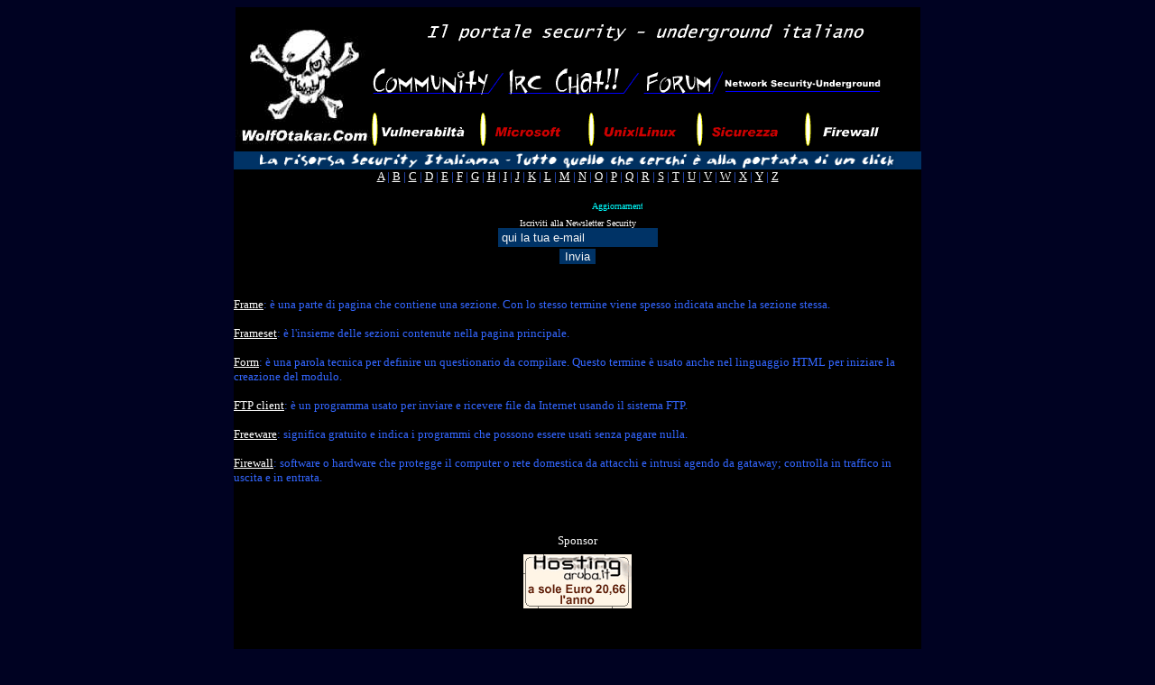

--- FILE ---
content_type: text/html
request_url: http://www.wolfotakar.com/glossario-lettera-F.htm
body_size: 3121
content:
<html>
<head>
<meta http-equiv="Content-Type" content="text/html; charset=windows-1252">
<meta name="author" content="Wolf Otakar">
<meta name="category" content="Computers &amp; Internet">
<meta name="description" content="Ti manca la parola? Visita il nostro glossario informatico, sempre aggiornato!">
<meta name="keywords" content="glossario lettera f">
<meta name="rating" content="General">
<meta name="revisit-after" content="1 days">
<meta name="robots" content="index, follow">

<title>Glossario: WolfOtakar Firewall lettera f</title>
<style cambiabarra>BODY {
	SCROLLBAR-FACE-COLOR: #000000; SCROLLBAR-HIGHLIGHT-COLOR: #000000; SCROLLBAR-SHADOW-COLOR: #000222; BACKGROUND-COLOR: #000222
}
</style>
<style type="text/css">A:hover {
	BACKGROUND: #000000; COLOR: white
}
A:link {
	TEXT-DECORATION: underline
}
A:visited {
	TEXT-DECORATION: underline
}
A:hover {
	TEXT-DECORATION: overline
</style>
</head>

<body background="waybkgnd.gif" vlink="#FFFFFF" alink="#FFFFFF" link="#FFFFFF">
<table height="134" cellSpacing="0" cellPadding="0" width="759" align="center" bgColor="#000000" border="0">
  <tr vAlign="center">
    <td align="left" width="88" bgColor="#000000" rowspan="3" height="134">
      <p align="left"><img border="0" src="images/TITOLO%20NUOVO.jpg" alt="Firewall - glossario informatico" width="150" height="160"></td>
    <td align="left" width="671" bgColor="#000000" height="53">
      <p align="center"><img border="0" src="images/Scritta%20nuova.gif" alt="Network Hackers - Underground" width="500" height="30"></td>
  </tr>
  <tr>
    <td align="left" width="671" bgColor="#000000" height="51"><img border="0" src="images/Movie4.gif" width="150" height="30" alt="Community Italiana Programmatori"><a href="Chat.htm"target=_blank><img border="0" src="images/Movie5.gif" width="150" height="30" alt="Chat hackers - glossario informatico"></a><a target="_blank" href="http://www.wolfotakar.com/public/forum/"><img border="0" src="images/Movie6.gif" width="90" height="30" alt="Forum Sportivo con il nostro glossario dei termini informatici!"></a><a href="http://www.wolfotakar.com"><img border="0" src="images/Movie7.gif" width="180" height="20" alt="Network"></a></td>
  </tr>
  <tr>
    <td align="left" width="671" bgColor="#000000" height="46">
      <p align="left"><a href="vulnerabilita-critiche.htm" target="_blank"><img border="0" src="images/File%20Sharing.gif" width="120" height="40" alt="Il glossario delle vulnerabilita' in rete!"></a><a href="Sicurezza-Win.htm" target="_blank"><img border="0" src="images/Kazaa.gif" width="120" height="40" alt="Vista, Win 2000, 98, XP - Il glossario dei sistemi windows"></a><a href="Sicurezza-Unix-Linux.htm" target="_blank"><img border="0" src="images/imesh.gif" width="120" height="40" alt="Il glossario Unix e Linux"></a><a href="Info-SiKurezza.htm" target="_blank"><img border="0" src="images/Winmx.gif" width="120" height="40" alt="La sicurezza non esiste! Visita la nostra sezione!"></a><a href="Info-Firewall.htm" target="_blank"><img border="0" src="images/dcc.gif" width="120" height="40" alt="Proteggi il tuo sistemi, installa un firewall!"></a></td>
  </tr>
</table>
<table cellSpacing="0" cellPadding="0" width="762" align="center" bgColor="#003366" border="0">
  <tr>
    <td bgColor="#003366"><font size="1" face="Arial"><img height="1" alt hspace="0" src="../../../f" width="1" border="0"></font></td>
  </tr>
  <tr vAlign="center" bgColor="peachpuff">
    <td noWrap width="100%" bgcolor="#003366">
      <p align="center"><img border="0" src="images/Tito.gif" width="704" height="18" alt="Glossario Letter F"></p>
    </td>
  </tr>
  <tr>
    <td bgColor="#003366"><b><font size="1"><img height="1" alt hspace="0" src="../../../" width="1" border="0"></font></b></td>
  </tr>
  <tr>
    <td bgColor="#000000">
<p align="center"><font face="Verdana" size="2" color="#3366FF">
<a href="glossario-lettera-A.htm">A</a> | <a href="glossario-lettera-B.htm">B</a> | <a href="glossario-lettera-C.htm">C</a> | <a href="glossario-lettera-D.htm">D</a> | <a href="glossario-lettera-E.htm">E</a> | <a href="glossario-lettera-F.htm">F</a> | <a href="glossario-lettera-G.htm">G</a> | <a href="glossario-lettera-H.htm">H</a> | <a href="glossario-lettera-I.htm">I</a> | <a href="glossario-lettera-J.htm">J</a> | <a href="glossario-lettera-K.htm">K</a> | <a href="glossario-lettera-L.htm">L</a> | <a href="glossario-lettera-M.htm">M</a> | <a href="glossario-lettera-N.htm">N</a> | <a href="glossario-lettera-O.htm">O</a> | <a href="glossario-lettera-P.htm">P</a> | <a href="glossario-lettera-Q.htm">Q</a> | <a href="glossario-lettera-R.htm">R</a> | <a href="glossario-lettera-S.htm">S</a> | <a href="glossario-lettera-T.htm">T</a> | <a href="glossario-lettera-U.htm">U</a> | <a href="glossario-lettera-V.htm">V</a> | <a href="glossario-lettera-W.htm">W</a> | <a href="glossario-lettera-X.htm">X</a> | <a href="glossario-lettera-Y.htm">Y</a> | <a href="glossario-lettera-Z.htm">Z</a><br>
</font>
<div align="center">
 <center>
 <table cellSpacing="0" cellPadding="3" width="99" border="0">
  <tbody>
   <tr>
    <td bgcolor="#000000" width="500">
     <p align="center"><font face="Verdana" color="#00FFFF" size="1">
     <marquee scrollamount="1" scrolldelay="2" width="143" height="13">Aggiornamenti portale - Notizie sul mondo informatico - security - rimozione virus e tanto altro...</marquee>
     </font>
    </td>
   </tr>
   <tr>
    <td width="290" align="center">
     <!-- Inizio codice www.mailextra.com -->
     <script language="javascript">
function apri(form,car,nome) {
if (!nome)
nome = 'aa' + (new Date().getTime());
form.target = nome;
open ('', nome, car);
}
</script>
     <form action="http://www.mailextra.com/iscri2.asp" onSubmit="apri(this,'width=500,height=400,resizable=0,scrollbars=0,toolbar=0,status=0,menubar=0,location=0'); return true;">
      <font color="#FFFFFF" size="1" face="Verdana">
      <input type="hidden" name="mailing" value="10478"></font>
      <p align="center"><font color="#FFFFFF" size="1" face="Verdana">Iscriviti alla Newsletter Security 
      <input type="text" name="email" size="20" value="qui la tua e-mail" style="background-color: #003366; color: #F5F5F5; border-style: solid; border-color: #003366"><br>
      <input type="submit" value="Invia" name="B1" style="background-color: #003366; color: #F5F5F5; border-style: solid; border-color: #000000"></font></p>
     </form>
     <!-- Fine codice www.mailextra.com  -->
    </td>
   </tr>
  </tbody>
 </table>
 </center>
</div>
<p align="left"><font size="2" color="#FFFFFF" face="Verdana"><a href="glossario/frame.htm">Frame</a></font><font size="2" face="Verdana" color="#3366FF">: è una parte di pagina che contiene una sezione. Con lo stesso termine viene spesso indicata anche la sezione stessa.</font>
<p align="left"><font size="2" color="#FFFFFF" face="Verdana"><a href="glossario/frameset.htm">Frameset</a></font><font face="Verdana" color="#3366FF" size="2">: è l'insieme delle sezioni contenute nella pagina principale.</font>
<p align="left"><font size="2" face="Verdana" color="#FFFFFF"><a href="glossario/form.htm">Form</a></font><font size="2" face="Verdana" color="#3366FF">: è una parola tecnica per definire un questionario da compilare. Questo termine è usato anche nel linguaggio HTML per iniziare la creazione del modulo.</font><p align="left"><font size="2" face="Verdana" color="#FFFFFF"><a href="glossario/ftp-client.htm">FTP client</a></font><font size="2" face="Verdana" color="#3366FF">: è un programma usato per inviare e ricevere file da Internet usando il sistema FTP.</font><p align="left"><font size="2" face="Verdana" color="#FFFFFF"><a href="glossario/freeware.htm">Freeware</a></font><font size="2" face="Verdana" color="#3366FF">: significa gratuito e indica i programmi
che possono essere usati senza pagare nulla.</font>
<p align="left"><font size="2" face="Verdana" color="#FFFFFF"><a href="glossario/firewall.htm">Firewall</a></font><font size="2" face="Verdana" color="#3366FF">: software o hardware che protegge il computer o rete domestica da attacchi e intrusi agendo da gataway; controlla in traffico in uscita e in entrata.</font>
<p align="left">&nbsp;
<div align="center">
 <center>
 <table cellSpacing="1" cellPadding="3" width="263" border="0" height="1">
  <tbody>
   <tr>
    <td bgColor="#000000" width="251" height="1">
     <p align="center"><font size="2" face="Verdana" color="#FFFFFF">Sponsor</font>
    </td>
   </tr>
   <tr>
    <td bgColor="#000000" width="251" height="1">
     <p align="center"><script language="JavaScript">
<!--

function random_imglink(){
var myimages=new Array()
//specifica le immagini
myimages[1]="images/registra dominio.gif"
myimages[2]="images/hypersubmit2.gif"



//specifica i link
var imagelinks=new Array()
imagelinks[1]="http://hosting.aruba.it/start.asp?Codifica=728864442"
imagelinks[2]="http://hypersubmit.aruba.it/start.asp?Codifica=728864442"




var ry=Math.floor(Math.random()*myimages.length)
if (ry==0)
ry=1
document.write('<a href='+'"'+imagelinks[ry]+'"'+'target="_blank"><img src="'+myimages[ry]+'" border=0></a>')
}
random_imglink()
//-->
</script>
    </td>
   </tr>
  </tbody>
 </table>
 </center>
</div>
<p align="center">&nbsp;</p>
<p align="center">&nbsp;<!-- Inizio Codice Shinystat -->
<script type="text/javascript" language="JavaScript" SRC="http://codice.shinystat.it/cgi-bin/getcod.cgi?USER=Otakar"></script>
<noscript>
<A HREF="http://www.shinystat.it/cgi-bin/shinystatv.cgi?USER=Otakar" target="_top">
<IMG SRC="http://www.shinystat.it/cgi-bin/shinystat.cgi?USER=Otakar&NC=1" BORDER="0"></A>
 </noscript>
&nbsp;</p>
<p align="center"><font color="#FFFFFF" size="2" face="Verdana"><a href="http://www.wolfotakar.com">WolfOtakar.Com</a></font><font size="2" face="Verdana"><!-- Fine Codice Shinystat --></font></p>
    </td>
  </tr>
</table>
<script src="http://www.google-analytics.com/urchin.js" type="text/javascript">
</script>
<script type="text/javascript">
_uacct = "UA-2206747-1";
urchinTracker();
</script>
</body>

</html>